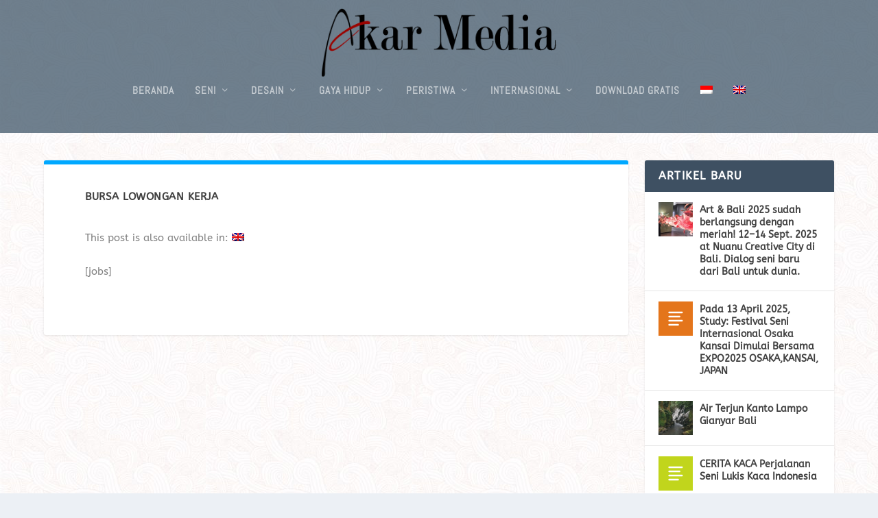

--- FILE ---
content_type: text/css
request_url: https://www.akar-media.com/wp-content/et-cache/global/et-extra-customizer-global.min.css?ver=1758243163
body_size: 13
content:
h1,h2,h3,h4,h5,h6,h1 a,h2 a,h3 a,h4 a,h5 a,h6 a{font-size:15px}body{font-size:15px}h1,h2,h3,h4,h5,h6,h1 a,h2 a,h3 a,h4 a,h5 a,h6 a{font-family:'ABeeZee',Helvetica,Arial,Lucida,sans-serif}body{font-family:'ABeeZee',Helvetica,Arial,Lucida,sans-serif}#et-menu li a{font-size:15px}#et-menu li{letter-spacing:1px}#et-menu li{font-family:'Abel',Helvetica,Arial,Lucida,sans-serif}#main-header{background-color:rgba(53,77,96,0.71)}.et-fixed-header #et-menu li a{font-size:15px}.et-fixed-header #main-header{background-color:rgba(128,145,160,0.89)}@media only screen and (min-width:768px){#main-header .logo{height:100.44px;margin:11.78px 0}.header.left-right #et-navigation>ul>li>a{padding-bottom:54.5px}}@media only screen and (min-width:768px){.et-fixed-header #main-header .logo{height:53.6px;margin:13.2px 0}.et-fixed-header .header.left-right #et-navigation>ul>li>a{padding-bottom:32.5px}}@media only screen and (min-width:768px){.et-fixed-header #main-header .logo{width:100%!important}}.single .post-thumbnail header img{display:none}.single .post-thumbnail img{display:none!important}

--- FILE ---
content_type: text/css
request_url: https://www.akar-media.com/wp-content/et-cache/320/et-core-unified-tb-5807-deferred-320.min.css?ver=1758767066
body_size: -262
content:
.et_pb_section_0_tb_footer{padding-top:30px;padding-bottom:27px}.et_pb_section_0_tb_footer.et_pb_section{background-color:#444444!important}.et_pb_row_0_tb_footer.et_pb_row{padding-top:0px!important;padding-bottom:0px!important;padding-top:0px;padding-bottom:0px}.et_pb_text_0_tb_footer.et_pb_text{color:rgba(255,255,255,0.46)!important}.et_pb_text_0_tb_footer{font-family:'Abel',Helvetica,Arial,Lucida,sans-serif;letter-spacing:1px}.et_pb_text_0_tb_footer.et_pb_text a{color:#ffffff!important}.et_pb_text_0_tb_footer a{font-family:'Abel',Helvetica,Arial,Lucida,sans-serif;font-weight:700}